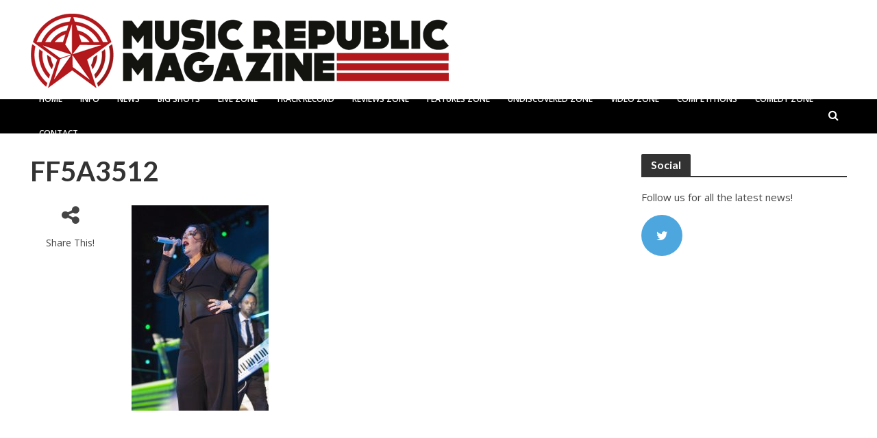

--- FILE ---
content_type: text/html; charset=utf-8
request_url: https://www.google.com/recaptcha/api2/aframe
body_size: 267
content:
<!DOCTYPE HTML><html><head><meta http-equiv="content-type" content="text/html; charset=UTF-8"></head><body><script nonce="q0hEsj0eGx5U3UsP7RuhWA">/** Anti-fraud and anti-abuse applications only. See google.com/recaptcha */ try{var clients={'sodar':'https://pagead2.googlesyndication.com/pagead/sodar?'};window.addEventListener("message",function(a){try{if(a.source===window.parent){var b=JSON.parse(a.data);var c=clients[b['id']];if(c){var d=document.createElement('img');d.src=c+b['params']+'&rc='+(localStorage.getItem("rc::a")?sessionStorage.getItem("rc::b"):"");window.document.body.appendChild(d);sessionStorage.setItem("rc::e",parseInt(sessionStorage.getItem("rc::e")||0)+1);localStorage.setItem("rc::h",'1768934997555');}}}catch(b){}});window.parent.postMessage("_grecaptcha_ready", "*");}catch(b){}</script></body></html>

--- FILE ---
content_type: text/css
request_url: https://musicrepublicmagazine.com/wp-content/plugins/meks-smart-author-widget/css/style.css?ver=1.1.1
body_size: 234
content:
.mks_author_widget img{
	float: left;
	margin: 0 20px 0 0;
}

.mks_author_widget .mks_autor_link_wrap{ margin: 0; padding: 0;}
.mks-co-authors-wrapper {
	margin-bottom: 30px;
}
.mks-co-authors-wrapper:last-child {
	margin-bottom: 0;
}